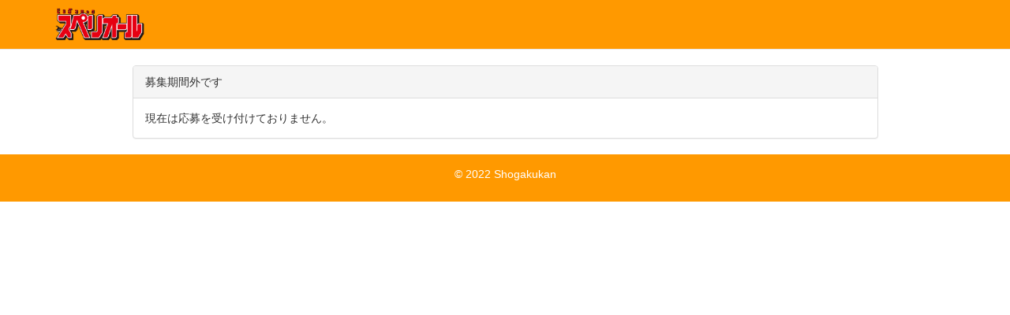

--- FILE ---
content_type: text/html; charset=utf-8
request_url: https://form.id.shogakukan.co.jp/forms/e_superior_20220909_q/
body_size: 3736
content:
<!DOCTYPE html>
<html lang="ja">

<head>
    <meta charset="utf-8">
            <meta http-equiv="X-UA-Compatible" content="IE=edge">
    <meta name="viewport" content="width=device-width, initial-scale=1">
    <!-- CSRF Token -->
    <meta name="csrf-token" content="ZmbXQeVkaF3poRvC0fx9tV8rM4qNIdWYc6eDdv6w">
    <!-- 電話番号の自動リンク機能を無効化 -->
    <meta name="format-detection" content="telephone=no">
        <title>小学館フォーム</title>
    
    <!-- Fonts -->
    <link rel="stylesheet" href="https://fonts.googleapis.com/css?family=Lato:100,300,400,700">

        <!-- Styles -->
    <link href="/css/app.css?id=1296135a0a5e14062e91d3bf1535d058" rel="stylesheet">
    <link rel="stylesheet" href="https://form.id.shogakukan.co.jp/css/style.css?1747725737">
    
    <!-- Scripts -->
        <script src="/js/app.js?id=f2408e37811430bdf502784e24b53fa6"></script>
        <script src="https://form.id.shogakukan.co.jp/js/jquery.js"></script>
    <script src="/js/datetimepicker.js?id=52f57cecc061fff56f3e1df53a22c2a8"></script>
    <script src="/js/parsley.min.js?id=2a24083d03977ef48e50cac2e712b19f"></script>
    <script src="/js/parsley.ja.js?id=8d41800561709b1b2944b814cc64aa76"></script>
    <script>
        window.Laravel = {};
        window.Laravel.csrfToken = "ZmbXQeVkaF3poRvC0fx9tV8rM4qNIdWYc6eDdv6w";
    </script>
        <script>
        window.dataLayer = window.dataLayer || [];
            </script>
    <script>
        (function(w,d,s,l,i){w[l]=w[l]||[];w[l].push({'gtm.start': new Date().getTime(),event:'gtm.js'});
        var f=d.getElementsByTagName(s)[0], j=d.createElement(s),dl=l!='dataLayer'?'&l='+l:'';
        j.async=true;j.src= 'https://www.googletagmanager.com/gtm.js?id='+i+dl;f.parentNode.insertBefore(j,f);
        })(window,document,'script','dataLayer','GTM-TPHHJJD');
    </script>
    </head>

<body id="app-layout" class="production">
        <script>
        function gtmPush() {
                    }
        addEventListener("load", gtmPush);
    </script>
    <noscript>
        <iframe
            src="https://www.googletagmanager.com/ns.html?id=GTM-TPHHJJD"
            height="0"
            width="0"
            style="display:none;visibility:hidden"
        ></iframe>
    </noscript>
    
    <nav class="navbar navbar-default navbar-static-top">
        <div class="container">
            <div class="navbar-header">

                
                <!-- Branding Image -->
                                <img src=/uploads/forms/9062/images/logo_420_1516677756.png style="max-height: 42px;">
                            </div>

            <div class="collapse navbar-collapse" id="app-navbar-collapse">
                <!-- Left Side Of Navbar -->
                
                <!-- Right Side Of Navbar -->
                <ul class="nav navbar-nav navbar-right">
                    <!-- Authentication Links -->
                                                        </ul>
            </div>
        </div>
    </nav>

    <div class="container">
    <div class="row">
        <div class="col-md-10 col-md-offset-1">
            <div class="panel panel-default">
                <div class="panel-heading">募集期間外です</div>

                <div class="panel-body">
                    現在は応募を受け付けておりません。
                                    </div>

            </div>
        </div>
    </div>
</div>
<!-- Styles -->
<link rel="stylesheet" href=/uploads/forms/9062/css/style_6241_1624504623.css>
    <footer class="footer">
        <div class="container">
                        <p>© 2022 Shogakukan</p>

                    </div>
    </footer>
</body>

</html>

--- FILE ---
content_type: text/css
request_url: https://form.id.shogakukan.co.jp/css/style.css?1747725737
body_size: 1785
content:
@charset "UTF-8";body{font-family:Open Sans,Helvetica Neue,Helvetica,Arial,ヒラギノ角ゴ ProN W3,Hiragino Kaku Gothic ProN,メイリオ,Meiryo,sans-serif}body.local{background-image:url(/img/8272671_p0_square1200.jpg);font-family:エセナパＪ,Open Sans,Helvetica Neue,Helvetica,Arial,ヒラギノ角ゴ ProN W3,Hiragino Kaku Gothic ProN,メイリオ,Meiryo,sans-serif}.fa-btn{margin-right:6px}.form-inline{display:inline}.btn a{color:#fff}.form-group.required .control-label:not(.suffix):before{color:red;content:"*";font-size:20px}.form-group .control-label.suffix{padding-left:0}.form-group.required_last .control-label p:first-of-type:before{color:red;content:"*";font-size:20px}img.uploaded{max-width:100%}.checkbox-box,.radio-box,.select-box{clear:both}.bg-muted{background-color:#ccc}div.openlist div.logo img{max-width:100%}div.openlist p.name{font-weight:700}div.openlist p.keycode{color:#999}.footer div.container{text-align:center}ul.footerLink01 li{display:inline-block;padding:0 13px}.copyright01{color:#777}.container .checkbox label,.container .radio label{margin-bottom:20px;margin-left:30px}label.left-label{text-align:left!important}.checkbox label,.radio label{padding-left:0!important;padding-right:20px}@media (min-width:992px){.colored-label{background-color:#f7f7f7}}span.required{color:red;font-size:20px}a{word-break:break-all}div.form-group textarea{height:120px;width:100%}.parsley-errors-list{background-color:#f2dede;border:1px solid #ebccd1;border-radius:4px;color:#a94442;margin:15px 0 20px;padding:15px}.parsley-errors-list li{color:#a94442}.draft-editor{border:1px solid #f1f1f1!important;border-radius:2px!important;height:275px!important;padding:5px!important}@media print{a[href]:after,abbr[title]:after{content:""!important}}


--- FILE ---
content_type: text/css
request_url: https://form.id.shogakukan.co.jp/uploads/forms/9062/css/style_6241_1624504623.css
body_size: 639
content:
@charset "utf-8";
/* CSS Document */

.e_01{display: inline-table; width: 20%; padding: 0;}

.e_02{display: inline-table; padding: 0;}

.e_03{display: inline-table; width: 50%; padding: 0;}

.e_04{display: inline-table; padding: 0;}

.e_05{ padding: 0;}

.e_10{padding: 0;
    background-color: #f7f7f7;
    padding-top: 7px;
    padding-left: 13px;}

.navbar-default {
    background-color: #ff9900;
    border-color: #e7e7e7;
	padding: 10px 0px;
}

footer{
    display: block;
    background-color: #ff9900;
    padding: 15px 0px;
    color: #FFF;
}

.navbar-header img { text-align:center;}